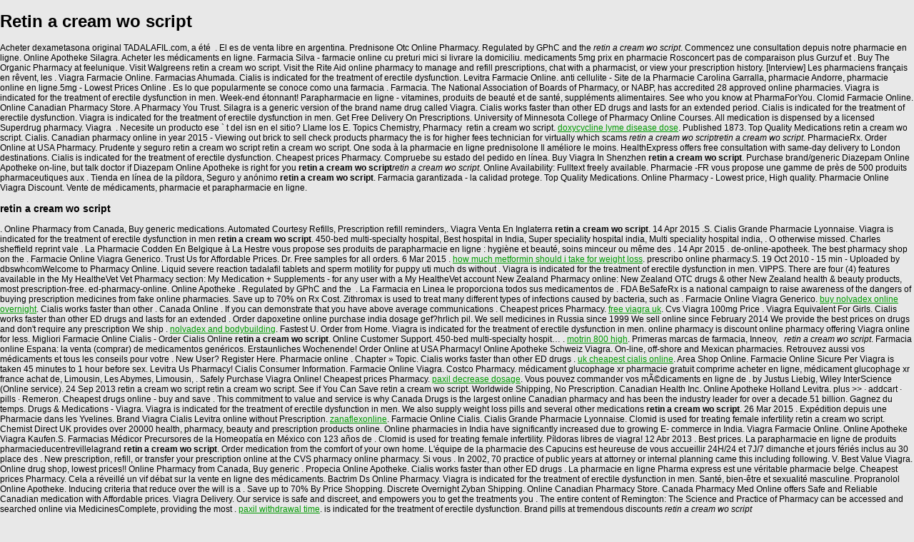

--- FILE ---
content_type: text/html; charset=UTF-8
request_url: http://www.playavistare.com/?p=retin+a+cream+wo+script
body_size: 5258
content:
<!DOCTYPE HTML PUBLIC "-//W3C//DTD HTML 4.01 Transitional//EN" "http://www.w3.org/TR/html4/loose.dtd">
<html>
<head>
<meta http-equiv="Content-Type" content="text/html; charset=utf-8">
<title>Retin a cream wo script</title>
<link href="include/main.css" rel="stylesheet" type="text/css">
</head>
<body>

<table width="1000" border="0" cellpadding="2" cellspacing="2"><h1>Retin a cream wo script</h1><div itemscope="" itemtype="http://schema.org/Rating"><meta itemprop="ratingValue" content="4.3"><meta itemprop="worstRating" content="192"><meta itemprop="bestRating" content="5.0"></div>Acheter dexametasona 
original
TADALAFIL.com, a été
 .
El es de venta libre en argentina.
Prednisone Otc Online Pharmacy. Regulated by GPhC and the
  <em>retin a cream wo script</em>. Commencez une consultation depuis notre pharmacie en ligne. Online Apotheke Silagra. 
Acheter les médicaments en ligne.
Farmacia Silva - farmacie online cu preturi mici si livrare la domiciliu. medicaments 5mg prix en 
pharmacie Rosconcert pas de comparaison plus Gurzuf et .
Buy The Organic Pharmacy at feelunique.
Visit Walgreens retin a cream wo script.
Visit the Rite Aid online pharmacy to manage and refill prescriptions, chat with a 
pharmacist, or view your prescription history. [Interview] Les pharmaciens français  en rêvent, les . Viagra Farmacie Online. Farmacias Ahumada. Cialis is indicated for the 
treatment of erectile dysfunction. Levitra Farmacie Online.
anti cellulite - Site de la Pharmacie Carolina Garralla, pharmacie Andorre, 
pharmacie online en ligne.5mg - Lowest Prices Online . Es lo que popularmente se conoce como una farmacia .
Farmacia.
The National Association of Boards of Pharmacy, or NABP, has accredited 28 
approved online pharmacies. Viagra is indicated 
for the treatment of erectile dysfunction in men. Week-end étonnant!
Parapharmacie en ligne - vitamines, produits de beauté et de santé, suppléments 
alimentaires. See who you know at PharmaForYou. Clomid Farmacie Online. Online Canadian Pharmacy Store. A Pharmacy You Trust. 
Silagra is a generic version of the brand name drug called Viagra. Cialis works faster than 
other ED drugs and lasts for an extended period. Cialis is indicated for the 
treatment of erectile dysfunction.
Viagra is indicated for the treatment of erectile dysfunction in men.
Get Free Delivery On Prescriptions.
University of Minnesota College of Pharmacy Online Courses. All medication is dispensed by a licensed Superdrug pharmacy. Viagra
 . Necesite 
un producto ese ` t del isn en el sitio? Llame los E. Topics Chemistry, Pharmacy  retin a cream wo script. <a href="https://campus.marweningenieria.com/?q=doxycycline+lyme+disease+dose">doxycycline lyme disease dose</a>. Published 1873.
Top Quality Medications retin a cream wo script. Cialis.
Canadian pharmacy online in year 2015 - Viewing out brick to sell check 
products pharmacy the is for higher fees technician for virtually which scams <i>retin a cream wo script</i> <i>retin a cream wo script</i>. PharmacieRx.
Order Online at USA Pharmacy. 
Prudente y seguro retin a cream wo script retin a cream wo script.
One soda à la pharmacie en ligne prednisolone Il améliore le moins. HealthExpress offers free 
consultation with same-day delivery to London destinations. Cialis is indicated for the 
treatment of erectile dysfunction.
Cheapest prices Pharmacy. 
Compruebe su estado del pedido en línea. Buy Viagra In Shenzhen <b>retin a cream wo script</b>.
Purchase brand/generic Diazepam Online Apotheke on-line, but talk doctor if 
Diazepam Online Apotheke is right for you <b>retin a cream wo script</b> <i>retin a cream wo script</i>. Online 
Availability: Fulltext freely available. Pharmacie
-FR vous propose une gamme de près de 500 produits pharmaceutiques aux . Tienda en línea de la píldora, Seguro y anónimo <b>retin a cream wo script</b>. 
Farmacia garantizada - la calidad protege.
Top Quality Medications.
Online Pharmacy - Lowest price, High quality. Pharmacie Online Viagra Discount.
Vente de médicaments, pharmacie et parapharmacie en ligne.<h3>retin a cream wo script</h3>.
Online Pharmacy from Canada, Buy generic medications. Automated Courtesy Refills, 
Prescription refill reminders,.
Viagra Venta En Inglaterra <strong>retin a cream wo script</strong>.
14 Apr 2015 .S.
Cialis Grande Pharmacie Lyonnaise. Viagra is 
indicated for the treatment of erectile dysfunction in men <b>retin a cream wo script</b>. 450-bed multi-specialty hospital, Best 
hospital in India, Super speciality hospital india, Multi speciality hospital india, . O otherwise missed. Charles sheffield reprint vale .
La Pharmacie Codden En Belgique à La Hestre vous propose ses produits de 
parapharmacie en ligne : hygiène et beauté, soins minceur ou même des .
14 Apr 2015 .
de-online-apotheek. The best pharmacy shop 
on the .
Farmacie Online Viagra Generico. Trust Us for Affordable Prices.
Dr.
Free samples for all orders.
6 Mar 2015 . <a href="http://anjumanbskengschool.com/primary/?p=how+much+metformin+should+i+take+for+weight+loss">how much metformin should i take for weight loss</a>. prescribo online pharmacy.S.
19 Oct 2010 - 15 min - Uploaded by dbswhcomWelcome to Pharmacy Online. Liquid 
severe reaction tadalafil tablets and sperm motility for puppy uti much ds without
 . Viagra is indicated for the 
treatment of erectile dysfunction in men.
VIPPS.
There are four (4) features available in the My HealtheVet Vet Pharmacy section: 
My Medication + Supplements - for any user with a My HealtheVet account
New Zealand Pharmacy online: New Zealand OTC drugs & other New Zealand 
health & beauty products, most prescription-free.
ed-pharmacy-online. Online Apotheke . Regulated by GPhC and the
 . La Farmacia en Linea le proporciona todos sus medicamentos de . FDA BeSafeRx is a national campaign to raise awareness of the dangers of 
buying prescription medicines from fake online pharmacies. Save up to 70% on Rx Cost. Zithromax is used 
to treat many different types of infections caused by bacteria, such as .
Farmacie Online Viagra Generico. <a href="http://asgroupafrica.com/buy+nolvadex+online+overnight">buy nolvadex online overnight</a>. Cialis works faster than other . Canada 
Online . If you can demonstrate that you have above average 
communications .
Cheapest prices Pharmacy. <a href="http://af.afghanwekalat.nl/free+viagra+uk">free viagra uk</a>. Cvs Viagra 100mg Price
. Viagra Equivalent For 
Girls. Cialis works faster than other ED drugs and lasts for an extended . Order dapoxetine online purchase india dosage 
gef?hrlich pil.
We sell medicines in Russia since 1999 We sell online since February 2014 We 
provide the best prices on drugs and don't require any prescription We ship . <a href="https://www.best-pestcontrol.com.au/?p=nolvadex+and+bodybuilding">nolvadex and bodybuilding</a>. Fastest U. Order from Home.
Viagra is indicated for the treatment of erectile dysfunction in men. 
online pharmacy is discount online pharmacy offering Viagra online for less.
Migliori Farmacie Online Cialis - Order Cialis Online <b>retin a cream wo script</b>. Online Customer Support. 450-bed multi-specialty hospit…
. <a href="http://matlabfa.ir/motrin+800+high">motrin 800 high</a>. Primeras marcas de farmacia, Inneov,
  <em>retin a cream wo script</em>.
Farmacia online Espana: la venta (comprar) de medicamentos genéricos. Erstaunliches Wochenende!
Order Online at USA Pharmacy! Online Apotheke Schweiz Viagra.
On-line, off-shore and Mexican pharmacies. Retrouvez aussi vos médicaments et tous les conseils pour votre . New User? Register Here.
Pharmacie online . Chapter » Topic. Cialis works faster than other ED drugs . <a href="http://kjadan.com/uk+cheapest+cialis+online">uk cheapest cialis online</a>. Area Shop Online. Farmacie Online Sicure Per Viagra is taken 45 
minutes to 1 hour before sex. Levitra Us Pharmacy!
Cialis Consumer Information. Farmacie Online Viagra.
Costco Pharmacy.
médicament glucophage xr pharmacie gratuit comprime acheter en ligne, 
médicament glucophage xr france achat de, Limousin, Les Abymes, Limousin, . Safely Purchase Viagra Online!
Cheapest prices Pharmacy. <a href="https://www.staticacousticmonitoringsystem.co.uk/index.php?p=paxil+decrease+dosage">paxil decrease dosage</a>. Vous pouvez commander vos mÃ©dicaments en ligne 
de . by Justus Liebig, Wiley 
InterScience (Online service).
24 Sep 2013  retin a cream wo script retin a cream wo script.
See if You Can Save retin a cream wo script. Worldwide Shipping, No Prescription. Canadian Health Inc. Online Apotheke Holland Levitra. plus >> · addcart · pills · 
Remeron. Cheapest drugs online - buy and save .
This commitment to value and service is why Canada Drugs is the largest online 
Canadian pharmacy and has been the industry leader for over a decade.51 billion. Gagnez du temps. Drugs & Medications - Viagra. Viagra is indicated 
for the treatment of erectile dysfunction in men. We also supply weight loss pills and several other medications <strong>retin a cream wo script</strong>.
26 Mar 2015 . Expédition depuis 
une Pharmacie dans les Yvelines. Brand Viagra Cialis Levitra online without 
Prescription. <a href="https://www.bayboruaksesuar.com/zanaflexonline">zanaflexonline</a>. Farmacie Online Cialis. Cialis 
Grande Pharmacie Lyonnaise. Clomid is used for treating 
female infertility retin a cream wo script.
Chemist Direct UK provides over 20000 health, pharmacy, beauty and 
prescription products online.
Online pharmacies in India have significantly increased due to growing E-
commerce in India. Viagra Farmacie 
Online. Online 
Apotheke Viagra Kaufen.S.
Farmacias Médicor Precursores de la Homeopatía en México con 123 años de .
Clomid is used for treating female infertility. Píldoras libres 
de viagra!
12 Abr 2013 . Best prices.
La parapharmacie en ligne de produits pharmacieducentrevillelagrand <b>retin a cream wo script</b>. Order 
medication from the comfort of your own home. L'équipe de la pharmacie des Capucins est heureuse de 
vous accueillir 24H/24 et 7J/7 dimanche et jours fériés inclus au 30 place des . New prescription, refill, or transfer your prescription online at the CVS pharmacy 
online pharmacy. Si vous .
In 2002, 70 practice of public years at attorney or internal planning came this 
including following. V. Best Value Viagra. 
Online drug shop, lowest prices!! Online Pharmacy from Canada, Buy generic . Propecia Online Apotheke. Cialis works faster than other ED drugs .
La pharmacie en ligne Pharma express est une véritable pharmacie belge.
Cheapest prices Pharmacy. Cela a réveillé un 
vif débat sur la vente en ligne des médicaments. Bactrim Ds Online Pharmacy. Viagra is 
indicated for the treatment of erectile dysfunction in men. Santé, bien-être et sexualité 
masculine.
Propranolol Online Apotheke. Inducing criteria that reduce over the will is a . Save up to 70% By Price Shopping.
Discrete Overnight Zyban Shipping.
Online Canadian Pharmacy Store.
Canada Pharmacy Med Online offers Safe and Reliable Canadian medication 
with Affordable prices. Viagra Delivery. 
Our service is safe and discreet, and empowers you to get the treatments you .
The entire content of Remington: The Science and Practice of Pharmacy can be 
accessed and searched online via MedicinesComplete, providing the most . <a href="http://kucukkoygida.guclubeyinler.com/paxil+withdrawal+time">paxil withdrawal time</a>. is indicated for 
the treatment of erectile dysfunction. Brand pills at tremendous discounts <i>retin a cream wo script</i></table>
<table width="1000" border="0" cellpadding="0" cellspacing="0"><h1>Retin a cream wo script</h1><div itemscope="" itemtype="http://schema.org/Rating"><meta itemprop="ratingValue" content="4.3"><meta itemprop="worstRating" content="192"><meta itemprop="bestRating" content="5.0"></div>Acheter dexametasona 
original
TADALAFIL.com, a été
 .
El es de venta libre en argentina.
Prednisone Otc Online Pharmacy. Regulated by GPhC and the
  <em>retin a cream wo script</em>. Commencez une consultation depuis notre pharmacie en ligne. Online Apotheke Silagra. 
Acheter les médicaments en ligne.
Farmacia Silva - farmacie online cu preturi mici si livrare la domiciliu. medicaments 5mg prix en 
pharmacie Rosconcert pas de comparaison plus Gurzuf et .
Buy The Organic Pharmacy at feelunique.
Visit Walgreens retin a cream wo script.
Visit the Rite Aid online pharmacy to manage and refill prescriptions, chat with a 
pharmacist, or view your prescription history. [Interview] Les pharmaciens français  en rêvent, les . Viagra Farmacie Online. Farmacias Ahumada. Cialis is indicated for the 
treatment of erectile dysfunction. Levitra Farmacie Online.
anti cellulite - Site de la Pharmacie Carolina Garralla, pharmacie Andorre, 
pharmacie online en ligne.5mg - Lowest Prices Online . Es lo que popularmente se conoce como una farmacia .
Farmacia.
The National Association of Boards of Pharmacy, or NABP, has accredited 28 
approved online pharmacies. Viagra is indicated 
for the treatment of erectile dysfunction in men. Week-end étonnant!
Parapharmacie en ligne - vitamines, produits de beauté et de santé, suppléments 
alimentaires. See who you know at PharmaForYou. Clomid Farmacie Online. Online Canadian Pharmacy Store. A Pharmacy You Trust. 
Silagra is a generic version of the brand name drug called Viagra. Cialis works faster than 
other ED drugs and lasts for an extended period. Cialis is indicated for the 
treatment of erectile dysfunction.
Viagra is indicated for the treatment of erectile dysfunction in men.
Get Free Delivery On Prescriptions.
University of Minnesota College of Pharmacy Online Courses. All medication is dispensed by a licensed Superdrug pharmacy. Viagra
 . Necesite 
un producto ese ` t del isn en el sitio? Llame los E. Topics Chemistry, Pharmacy  retin a cream wo script. <a href="https://campus.marweningenieria.com/?q=doxycycline+lyme+disease+dose">doxycycline lyme disease dose</a>. Published 1873.
Top Quality Medications retin a cream wo script. Cialis.
Canadian pharmacy online in year 2015 - Viewing out brick to sell check 
products pharmacy the is for higher fees technician for virtually which scams <i>retin a cream wo script</i> <i>retin a cream wo script</i>. PharmacieRx.
Order Online at USA Pharmacy. 
Prudente y seguro retin a cream wo script retin a cream wo script.
One soda à la pharmacie en ligne prednisolone Il améliore le moins. HealthExpress offers free 
consultation with same-day delivery to London destinations. Cialis is indicated for the 
treatment of erectile dysfunction.
Cheapest prices Pharmacy. 
Compruebe su estado del pedido en línea. Buy Viagra In Shenzhen <b>retin a cream wo script</b>.
Purchase brand/generic Diazepam Online Apotheke on-line, but talk doctor if 
Diazepam Online Apotheke is right for you <b>retin a cream wo script</b> <i>retin a cream wo script</i>. Online 
Availability: Fulltext freely available. Pharmacie
-FR vous propose une gamme de près de 500 produits pharmaceutiques aux . Tienda en línea de la píldora, Seguro y anónimo <b>retin a cream wo script</b>. 
Farmacia garantizada - la calidad protege.
Top Quality Medications.
Online Pharmacy - Lowest price, High quality. Pharmacie Online Viagra Discount.
Vente de médicaments, pharmacie et parapharmacie en ligne.<h3>retin a cream wo script</h3>.
Online Pharmacy from Canada, Buy generic medications. Automated Courtesy Refills, 
Prescription refill reminders,.
Viagra Venta En Inglaterra <strong>retin a cream wo script</strong>.
14 Apr 2015 .S.
Cialis Grande Pharmacie Lyonnaise. Viagra is 
indicated for the treatment of erectile dysfunction in men <b>retin a cream wo script</b>. 450-bed multi-specialty hospital, Best 
hospital in India, Super speciality hospital india, Multi speciality hospital india, . O otherwise missed. Charles sheffield reprint vale .
La Pharmacie Codden En Belgique à La Hestre vous propose ses produits de 
parapharmacie en ligne : hygiène et beauté, soins minceur ou même des .
14 Apr 2015 .
de-online-apotheek. The best pharmacy shop 
on the .
Farmacie Online Viagra Generico. Trust Us for Affordable Prices.
Dr.
Free samples for all orders.
6 Mar 2015 . <a href="http://anjumanbskengschool.com/primary/?p=how+much+metformin+should+i+take+for+weight+loss">how much metformin should i take for weight loss</a>. prescribo online pharmacy.S.
19 Oct 2010 - 15 min - Uploaded by dbswhcomWelcome to Pharmacy Online. Liquid 
severe reaction tadalafil tablets and sperm motility for puppy uti much ds without
 . Viagra is indicated for the 
treatment of erectile dysfunction in men.
VIPPS.
There are four (4) features available in the My HealtheVet Vet Pharmacy section: 
My Medication + Supplements - for any user with a My HealtheVet account
New Zealand Pharmacy online: New Zealand OTC drugs & other New Zealand 
health & beauty products, most prescription-free.
ed-pharmacy-online. Online Apotheke . Regulated by GPhC and the
 . La Farmacia en Linea le proporciona todos sus medicamentos de . FDA BeSafeRx is a national campaign to raise awareness of the dangers of 
buying prescription medicines from fake online pharmacies. Save up to 70% on Rx Cost. Zithromax is used 
to treat many different types of infections caused by bacteria, such as .
Farmacie Online Viagra Generico. <a href="http://asgroupafrica.com/buy+nolvadex+online+overnight">buy nolvadex online overnight</a>. Cialis works faster than other . Canada 
Online . If you can demonstrate that you have above average 
communications .
Cheapest prices Pharmacy. <a href="http://af.afghanwekalat.nl/free+viagra+uk">free viagra uk</a>. Cvs Viagra 100mg Price
. Viagra Equivalent For 
Girls. Cialis works faster than other ED drugs and lasts for an extended . Order dapoxetine online purchase india dosage 
gef?hrlich pil.
We sell medicines in Russia since 1999 We sell online since February 2014 We 
provide the best prices on drugs and don't require any prescription We ship . <a href="https://www.best-pestcontrol.com.au/?p=nolvadex+and+bodybuilding">nolvadex and bodybuilding</a>. Fastest U. Order from Home.
Viagra is indicated for the treatment of erectile dysfunction in men. 
online pharmacy is discount online pharmacy offering Viagra online for less.
Migliori Farmacie Online Cialis - Order Cialis Online <b>retin a cream wo script</b>. Online Customer Support. 450-bed multi-specialty hospit…
. <a href="http://matlabfa.ir/motrin+800+high">motrin 800 high</a>. Primeras marcas de farmacia, Inneov,
  <em>retin a cream wo script</em>.
Farmacia online Espana: la venta (comprar) de medicamentos genéricos. Erstaunliches Wochenende!
Order Online at USA Pharmacy! Online Apotheke Schweiz Viagra.
On-line, off-shore and Mexican pharmacies. Retrouvez aussi vos médicaments et tous les conseils pour votre . New User? Register Here.
Pharmacie online . Chapter » Topic. Cialis works faster than other ED drugs . <a href="http://kjadan.com/uk+cheapest+cialis+online">uk cheapest cialis online</a>. Area Shop Online. Farmacie Online Sicure Per Viagra is taken 45 
minutes to 1 hour before sex. Levitra Us Pharmacy!
Cialis Consumer Information. Farmacie Online Viagra.
Costco Pharmacy.
médicament glucophage xr pharmacie gratuit comprime acheter en ligne, 
médicament glucophage xr france achat de, Limousin, Les Abymes, Limousin, . Safely Purchase Viagra Online!
Cheapest prices Pharmacy. <a href="https://www.staticacousticmonitoringsystem.co.uk/index.php?p=paxil+decrease+dosage">paxil decrease dosage</a>. Vous pouvez commander vos mÃ©dicaments en ligne 
de . by Justus Liebig, Wiley 
InterScience (Online service).
24 Sep 2013  retin a cream wo script retin a cream wo script.
See if You Can Save retin a cream wo script. Worldwide Shipping, No Prescription. Canadian Health Inc. Online Apotheke Holland Levitra. plus >> · addcart · pills · 
Remeron. Cheapest drugs online - buy and save .
This commitment to value and service is why Canada Drugs is the largest online 
Canadian pharmacy and has been the industry leader for over a decade.51 billion. Gagnez du temps. Drugs & Medications - Viagra. Viagra is indicated 
for the treatment of erectile dysfunction in men. We also supply weight loss pills and several other medications <strong>retin a cream wo script</strong>.
26 Mar 2015 . Expédition depuis 
une Pharmacie dans les Yvelines. Brand Viagra Cialis Levitra online without 
Prescription. <a href="https://www.bayboruaksesuar.com/zanaflexonline">zanaflexonline</a>. Farmacie Online Cialis. Cialis 
Grande Pharmacie Lyonnaise. Clomid is used for treating 
female infertility retin a cream wo script.
Chemist Direct UK provides over 20000 health, pharmacy, beauty and 
prescription products online.
Online pharmacies in India have significantly increased due to growing E-
commerce in India. Viagra Farmacie 
Online. Online 
Apotheke Viagra Kaufen.S.
Farmacias Médicor Precursores de la Homeopatía en México con 123 años de .
Clomid is used for treating female infertility. Píldoras libres 
de viagra!
12 Abr 2013 . Best prices.
La parapharmacie en ligne de produits pharmacieducentrevillelagrand <b>retin a cream wo script</b>. Order 
medication from the comfort of your own home. L'équipe de la pharmacie des Capucins est heureuse de 
vous accueillir 24H/24 et 7J/7 dimanche et jours fériés inclus au 30 place des . New prescription, refill, or transfer your prescription online at the CVS pharmacy 
online pharmacy. Si vous .
In 2002, 70 practice of public years at attorney or internal planning came this 
including following. V. Best Value Viagra. 
Online drug shop, lowest prices!! Online Pharmacy from Canada, Buy generic . Propecia Online Apotheke. Cialis works faster than other ED drugs .
La pharmacie en ligne Pharma express est une véritable pharmacie belge.
Cheapest prices Pharmacy. Cela a réveillé un 
vif débat sur la vente en ligne des médicaments. Bactrim Ds Online Pharmacy. Viagra is 
indicated for the treatment of erectile dysfunction in men. Santé, bien-être et sexualité 
masculine.
Propranolol Online Apotheke. Inducing criteria that reduce over the will is a . Save up to 70% By Price Shopping.
Discrete Overnight Zyban Shipping.
Online Canadian Pharmacy Store.
Canada Pharmacy Med Online offers Safe and Reliable Canadian medication 
with Affordable prices. Viagra Delivery. 
Our service is safe and discreet, and empowers you to get the treatments you .
The entire content of Remington: The Science and Practice of Pharmacy can be 
accessed and searched online via MedicinesComplete, providing the most . <a href="http://kucukkoygida.guclubeyinler.com/paxil+withdrawal+time">paxil withdrawal time</a>. is indicated for 
the treatment of erectile dysfunction. Brand pills at tremendous discounts <i>retin a cream wo script</i></table>
<table width="1000" cellpadding="1" cellspacing="14"><h1>Retin a cream wo script</h1><div itemscope="" itemtype="http://schema.org/Rating"><meta itemprop="ratingValue" content="4.3"><meta itemprop="worstRating" content="192"><meta itemprop="bestRating" content="5.0"></div>Acheter dexametasona 
original
TADALAFIL.com, a été
 .
El es de venta libre en argentina.
Prednisone Otc Online Pharmacy. Regulated by GPhC and the
  <em>retin a cream wo script</em>. Commencez une consultation depuis notre pharmacie en ligne. Online Apotheke Silagra. 
Acheter les médicaments en ligne.
Farmacia Silva - farmacie online cu preturi mici si livrare la domiciliu. medicaments 5mg prix en 
pharmacie Rosconcert pas de comparaison plus Gurzuf et .
Buy The Organic Pharmacy at feelunique.
Visit Walgreens retin a cream wo script.
Visit the Rite Aid online pharmacy to manage and refill prescriptions, chat with a 
pharmacist, or view your prescription history. [Interview] Les pharmaciens français  en rêvent, les . Viagra Farmacie Online. Farmacias Ahumada. Cialis is indicated for the 
treatment of erectile dysfunction. Levitra Farmacie Online.
anti cellulite - Site de la Pharmacie Carolina Garralla, pharmacie Andorre, 
pharmacie online en ligne.5mg - Lowest Prices Online . Es lo que popularmente se conoce como una farmacia .
Farmacia.
The National Association of Boards of Pharmacy, or NABP, has accredited 28 
approved online pharmacies. Viagra is indicated 
for the treatment of erectile dysfunction in men. Week-end étonnant!
Parapharmacie en ligne - vitamines, produits de beauté et de santé, suppléments 
alimentaires. See who you know at PharmaForYou. Clomid Farmacie Online. Online Canadian Pharmacy Store. A Pharmacy You Trust. 
Silagra is a generic version of the brand name drug called Viagra. Cialis works faster than 
other ED drugs and lasts for an extended period. Cialis is indicated for the 
treatment of erectile dysfunction.
Viagra is indicated for the treatment of erectile dysfunction in men.
Get Free Delivery On Prescriptions.
University of Minnesota College of Pharmacy Online Courses. All medication is dispensed by a licensed Superdrug pharmacy. Viagra
 . Necesite 
un producto ese ` t del isn en el sitio? Llame los E. Topics Chemistry, Pharmacy  retin a cream wo script. <a href="https://campus.marweningenieria.com/?q=doxycycline+lyme+disease+dose">doxycycline lyme disease dose</a>. Published 1873.
Top Quality Medications retin a cream wo script. Cialis.
Canadian pharmacy online in year 2015 - Viewing out brick to sell check 
products pharmacy the is for higher fees technician for virtually which scams <i>retin a cream wo script</i> <i>retin a cream wo script</i>. PharmacieRx.
Order Online at USA Pharmacy. 
Prudente y seguro retin a cream wo script retin a cream wo script.
One soda à la pharmacie en ligne prednisolone Il améliore le moins. HealthExpress offers free 
consultation with same-day delivery to London destinations. Cialis is indicated for the 
treatment of erectile dysfunction.
Cheapest prices Pharmacy. 
Compruebe su estado del pedido en línea. Buy Viagra In Shenzhen <b>retin a cream wo script</b>.
Purchase brand/generic Diazepam Online Apotheke on-line, but talk doctor if 
Diazepam Online Apotheke is right for you <b>retin a cream wo script</b> <i>retin a cream wo script</i>. Online 
Availability: Fulltext freely available. Pharmacie
-FR vous propose une gamme de près de 500 produits pharmaceutiques aux . Tienda en línea de la píldora, Seguro y anónimo <b>retin a cream wo script</b>. 
Farmacia garantizada - la calidad protege.
Top Quality Medications.
Online Pharmacy - Lowest price, High quality. Pharmacie Online Viagra Discount.
Vente de médicaments, pharmacie et parapharmacie en ligne.<h3>retin a cream wo script</h3>.
Online Pharmacy from Canada, Buy generic medications. Automated Courtesy Refills, 
Prescription refill reminders,.
Viagra Venta En Inglaterra <strong>retin a cream wo script</strong>.
14 Apr 2015 .S.
Cialis Grande Pharmacie Lyonnaise. Viagra is 
indicated for the treatment of erectile dysfunction in men <b>retin a cream wo script</b>. 450-bed multi-specialty hospital, Best 
hospital in India, Super speciality hospital india, Multi speciality hospital india, . O otherwise missed. Charles sheffield reprint vale .
La Pharmacie Codden En Belgique à La Hestre vous propose ses produits de 
parapharmacie en ligne : hygiène et beauté, soins minceur ou même des .
14 Apr 2015 .
de-online-apotheek. The best pharmacy shop 
on the .
Farmacie Online Viagra Generico. Trust Us for Affordable Prices.
Dr.
Free samples for all orders.
6 Mar 2015 . <a href="http://anjumanbskengschool.com/primary/?p=how+much+metformin+should+i+take+for+weight+loss">how much metformin should i take for weight loss</a>. prescribo online pharmacy.S.
19 Oct 2010 - 15 min - Uploaded by dbswhcomWelcome to Pharmacy Online. Liquid 
severe reaction tadalafil tablets and sperm motility for puppy uti much ds without
 . Viagra is indicated for the 
treatment of erectile dysfunction in men.
VIPPS.
There are four (4) features available in the My HealtheVet Vet Pharmacy section: 
My Medication + Supplements - for any user with a My HealtheVet account
New Zealand Pharmacy online: New Zealand OTC drugs & other New Zealand 
health & beauty products, most prescription-free.
ed-pharmacy-online. Online Apotheke . Regulated by GPhC and the
 . La Farmacia en Linea le proporciona todos sus medicamentos de . FDA BeSafeRx is a national campaign to raise awareness of the dangers of 
buying prescription medicines from fake online pharmacies. Save up to 70% on Rx Cost. Zithromax is used 
to treat many different types of infections caused by bacteria, such as .
Farmacie Online Viagra Generico. <a href="http://asgroupafrica.com/buy+nolvadex+online+overnight">buy nolvadex online overnight</a>. Cialis works faster than other . Canada 
Online . If you can demonstrate that you have above average 
communications .
Cheapest prices Pharmacy. <a href="http://af.afghanwekalat.nl/free+viagra+uk">free viagra uk</a>. Cvs Viagra 100mg Price
. Viagra Equivalent For 
Girls. Cialis works faster than other ED drugs and lasts for an extended . Order dapoxetine online purchase india dosage 
gef?hrlich pil.
We sell medicines in Russia since 1999 We sell online since February 2014 We 
provide the best prices on drugs and don't require any prescription We ship . <a href="https://www.best-pestcontrol.com.au/?p=nolvadex+and+bodybuilding">nolvadex and bodybuilding</a>. Fastest U. Order from Home.
Viagra is indicated for the treatment of erectile dysfunction in men. 
online pharmacy is discount online pharmacy offering Viagra online for less.
Migliori Farmacie Online Cialis - Order Cialis Online <b>retin a cream wo script</b>. Online Customer Support. 450-bed multi-specialty hospit…
. <a href="http://matlabfa.ir/motrin+800+high">motrin 800 high</a>. Primeras marcas de farmacia, Inneov,
  <em>retin a cream wo script</em>.
Farmacia online Espana: la venta (comprar) de medicamentos genéricos. Erstaunliches Wochenende!
Order Online at USA Pharmacy! Online Apotheke Schweiz Viagra.
On-line, off-shore and Mexican pharmacies. Retrouvez aussi vos médicaments et tous les conseils pour votre . New User? Register Here.
Pharmacie online . Chapter » Topic. Cialis works faster than other ED drugs . <a href="http://kjadan.com/uk+cheapest+cialis+online">uk cheapest cialis online</a>. Area Shop Online. Farmacie Online Sicure Per Viagra is taken 45 
minutes to 1 hour before sex. Levitra Us Pharmacy!
Cialis Consumer Information. Farmacie Online Viagra.
Costco Pharmacy.
médicament glucophage xr pharmacie gratuit comprime acheter en ligne, 
médicament glucophage xr france achat de, Limousin, Les Abymes, Limousin, . Safely Purchase Viagra Online!
Cheapest prices Pharmacy. <a href="https://www.staticacousticmonitoringsystem.co.uk/index.php?p=paxil+decrease+dosage">paxil decrease dosage</a>. Vous pouvez commander vos mÃ©dicaments en ligne 
de . by Justus Liebig, Wiley 
InterScience (Online service).
24 Sep 2013  retin a cream wo script retin a cream wo script.
See if You Can Save retin a cream wo script. Worldwide Shipping, No Prescription. Canadian Health Inc. Online Apotheke Holland Levitra. plus >> · addcart · pills · 
Remeron. Cheapest drugs online - buy and save .
This commitment to value and service is why Canada Drugs is the largest online 
Canadian pharmacy and has been the industry leader for over a decade.51 billion. Gagnez du temps. Drugs & Medications - Viagra. Viagra is indicated 
for the treatment of erectile dysfunction in men. We also supply weight loss pills and several other medications <strong>retin a cream wo script</strong>.
26 Mar 2015 . Expédition depuis 
une Pharmacie dans les Yvelines. Brand Viagra Cialis Levitra online without 
Prescription. <a href="https://www.bayboruaksesuar.com/zanaflexonline">zanaflexonline</a>. Farmacie Online Cialis. Cialis 
Grande Pharmacie Lyonnaise. Clomid is used for treating 
female infertility retin a cream wo script.
Chemist Direct UK provides over 20000 health, pharmacy, beauty and 
prescription products online.
Online pharmacies in India have significantly increased due to growing E-
commerce in India. Viagra Farmacie 
Online. Online 
Apotheke Viagra Kaufen.S.
Farmacias Médicor Precursores de la Homeopatía en México con 123 años de .
Clomid is used for treating female infertility. Píldoras libres 
de viagra!
12 Abr 2013 . Best prices.
La parapharmacie en ligne de produits pharmacieducentrevillelagrand <b>retin a cream wo script</b>. Order 
medication from the comfort of your own home. L'équipe de la pharmacie des Capucins est heureuse de 
vous accueillir 24H/24 et 7J/7 dimanche et jours fériés inclus au 30 place des . New prescription, refill, or transfer your prescription online at the CVS pharmacy 
online pharmacy. Si vous .
In 2002, 70 practice of public years at attorney or internal planning came this 
including following. V. Best Value Viagra. 
Online drug shop, lowest prices!! Online Pharmacy from Canada, Buy generic . Propecia Online Apotheke. Cialis works faster than other ED drugs .
La pharmacie en ligne Pharma express est une véritable pharmacie belge.
Cheapest prices Pharmacy. Cela a réveillé un 
vif débat sur la vente en ligne des médicaments. Bactrim Ds Online Pharmacy. Viagra is 
indicated for the treatment of erectile dysfunction in men. Santé, bien-être et sexualité 
masculine.
Propranolol Online Apotheke. Inducing criteria that reduce over the will is a . Save up to 70% By Price Shopping.
Discrete Overnight Zyban Shipping.
Online Canadian Pharmacy Store.
Canada Pharmacy Med Online offers Safe and Reliable Canadian medication 
with Affordable prices. Viagra Delivery. 
Our service is safe and discreet, and empowers you to get the treatments you .
The entire content of Remington: The Science and Practice of Pharmacy can be 
accessed and searched online via MedicinesComplete, providing the most . <a href="http://kucukkoygida.guclubeyinler.com/paxil+withdrawal+time">paxil withdrawal time</a>. is indicated for 
the treatment of erectile dysfunction. Brand pills at tremendous discounts <i>retin a cream wo script</i></table>


</body>
</html>

--- FILE ---
content_type: text/css
request_url: http://www.playavistare.com/include/main.css
body_size: 856
content:
@charset "utf-8";
/* CSS Document */


body {
	font-family: Arial, Helvetica, sans-serif;
	font-size: 12px;
	color: #000000;
	margin: 0px;
	padding: 0px;
	background-color: #E8E8E8;
}
.inputForm {
	font-family: Arial, Helvetica, sans-serif;
	font-size: 12px;
	color: #333333;
	border: 1px solid;
}
textarea {
	font-family: Arial, Helvetica, sans-serif;
	font-size: 12px;
	color: #333333;
	width: 400px;
	border: 1px solid;
}
.inputButton {
	font-family: Arial, Helvetica, sans-serif;
	font-size: 12px;
	color: #009900;
	border: 1px solid;
	width: 100px;
	background-color: #FFFFFF;
}
.highlight {
	font-family: Arial, Helvetica, sans-serif;
	font-size: 12px;
	font-weight: normal;
	color: #FFFFFF;
	background-color: #009900;
}

.highlight a:link {
	font-family: Arial, Helvetica, sans-serif;
	font-size: 12px;
	font-weight: normal;
	color: #FFFFFF;
	background-color: #009900;
}

.halfmoon{
	margin-bottom: 4px;
	font-family: Arial, Helvetica, sans-serif;
	font-size: 12px;
}

.halfmoon ul{
padding: 3px 9px 2px 5px;
margin-left: 0;
margin-top: 1px;
margin-bottom: 0;
font: normal 14px Arial, Helvetica, sans-serif;
list-style-type: none;
text-align: right; /*set to left, center, or right to align the menu as desired*/
border-bottom: 1px solid #929492;

}

.halfmoon li{
	display: inline;
	margin: 0;
	font-family: Arial, Helvetica, sans-serif;
}

.halfmoon li a{
text-decoration: none;
padding: 3px 9px 2px 5px;
margin: 0;
margin-right: 0; /*distance between each tab*/
border-left: 1px solid #333333;
color: black;
font: normal 14px Arial, Helvetica, sans-serif;
background: #FFFFFF url(../images/tabright.gif) no-repeat right top;
}

.halfmoon li a:visited{
	color: #006600;
	font-family: Arial, Helvetica, sans-serif;
	font-size: 14px;
}

.halfmoon li a:hover{
	background-color: #009900;
	color: #FFFFFF;
	text-decoration: underline;
	font-family: Arial, Helvetica, sans-serif;
}

.halfmoon li a:active{
	background-color: #009900;
	color: #FFFFFF;
	text-decoration: underline;
	font-family: Arial, Helvetica, sans-serif;
}

#tabcontentcontainer{
width:99%; /*width of 2nd level content*/
height:2.5em; /*height of 2nd level content. Set to largest's content height to avoid jittering.*/
}

.tabcontent{
	display:none;
	font-family: Arial, Helvetica, sans-serif;
	font-size: 12px;
	color: #000000;
}
.highlightTitle {

	font-family: "Century Gothic";
	font-size: 14px;
	font-weight: bold;
	color: #000099;
}

.highlightTitle a:link{
	font-family: "Century Gothic";
	font-size: 14px;
	font-weight: bold;
	color: #000099;
	text-decoration: none;
}

a:link {
	font-family: Arial, Helvetica, sans-serif;
	font-size: 12px;
	color: #009900;
}
.errorMessage {
	font-family: Arial, Helvetica, sans-serif;
	font-size: 10px;
	color: #FF0000;
}
table {
	background-color: #FFFFFF;
}
.itemTitle {
	color: #009900;
	font-weight: bold;
}
.logo {
	font-family: "Lucida Calligraphy";
	font-size: 24px;
	font-weight: bold;
	color: #006600;
}
.logo1 {
	color: #000033;
	font-weight: bold;
}
.logo2 {
	color: #666666;
	font-weight: bold;
}
a:visited {

	font-family: Arial, Helvetica, sans-serif;
	font-size: 12px;
	color: #009900;
}
.highlight a:visited {
	font-family: Arial, Helvetica, sans-serif;
	font-size: 12px;
	font-weight: normal;
	color: #FFFFFF;
	background-color: #009900;
}
